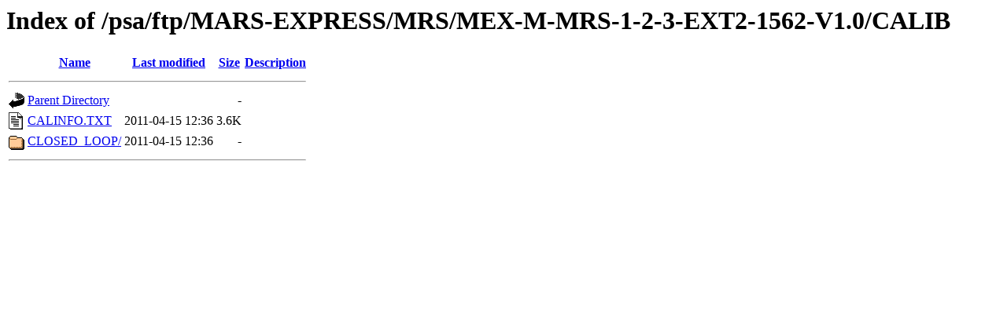

--- FILE ---
content_type: text/html;charset=ISO-8859-1
request_url: https://archives.esac.esa.int/psa/ftp/MARS-EXPRESS/MRS/MEX-M-MRS-1-2-3-EXT2-1562-V1.0/CALIB/?C=N;O=A
body_size: 479
content:
<!DOCTYPE HTML PUBLIC "-//W3C//DTD HTML 3.2 Final//EN">
<html>
 <head>
  <title>Index of /psa/ftp/MARS-EXPRESS/MRS/MEX-M-MRS-1-2-3-EXT2-1562-V1.0/CALIB</title>
 </head>
 <body>
<h1>Index of /psa/ftp/MARS-EXPRESS/MRS/MEX-M-MRS-1-2-3-EXT2-1562-V1.0/CALIB</h1>
  <table>
   <tr><th valign="top"><img src="/icons/blank.gif" alt="[ICO]"></th><th><a href="?C=N;O=D">Name</a></th><th><a href="?C=M;O=A">Last modified</a></th><th><a href="?C=S;O=A">Size</a></th><th><a href="?C=D;O=A">Description</a></th></tr>
   <tr><th colspan="5"><hr></th></tr>
<tr><td valign="top"><img src="/icons/back.gif" alt="[PARENTDIR]"></td><td><a href="/psa/ftp/MARS-EXPRESS/MRS/MEX-M-MRS-1-2-3-EXT2-1562-V1.0/">Parent Directory</a></td><td>&nbsp;</td><td align="right">  - </td><td>&nbsp;</td></tr>
<tr><td valign="top"><img src="/icons/text.gif" alt="[TXT]"></td><td><a href="CALINFO.TXT">CALINFO.TXT</a></td><td align="right">2011-04-15 12:36  </td><td align="right">3.6K</td><td>&nbsp;</td></tr>
<tr><td valign="top"><img src="/icons/folder.gif" alt="[DIR]"></td><td><a href="CLOSED_LOOP/">CLOSED_LOOP/</a></td><td align="right">2011-04-15 12:36  </td><td align="right">  - </td><td>&nbsp;</td></tr>
   <tr><th colspan="5"><hr></th></tr>
</table>
</body></html>
